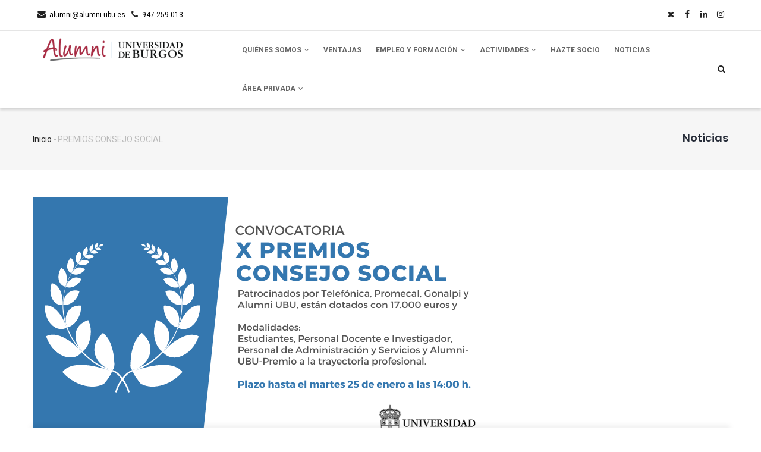

--- FILE ---
content_type: text/html; charset=UTF-8
request_url: https://alumni.ubu.es/premios-consejo-social
body_size: 10253
content:


<!-- THEME DEBUG -->
<!-- THEME HOOK: 'html' -->
<!-- FILE NAME SUGGESTIONS:
   ▪️ html--node--217.html.twig
   ▪️ html--node--%.html.twig
   ▪️ html--node.html.twig
   ✅ html.html.twig
-->
<!-- 💡 BEGIN CUSTOM TEMPLATE OUTPUT from 'themes/gavias_edubiz/templates/page/html.html.twig' -->
<!DOCTYPE html>
<html lang="es" dir="ltr">
  <head> 
    <meta charset="utf-8" />
<meta name="Generator" content="Drupal 10 (https://www.drupal.org)" />
<meta name="MobileOptimized" content="width" />
<meta name="HandheldFriendly" content="true" />
<meta name="viewport" content="width=device-width, initial-scale=1.0" />
<link rel="icon" href="/sites/default/files/favicon.png" type="image/png" />
<link rel="canonical" href="https://alumni.ubu.es/premios-consejo-social" />
<link rel="shortlink" href="https://alumni.ubu.es/node/217" />

    <title>PREMIOS CONSEJO SOCIAL | ALUMNI-UBU Asociación de Antiguos Alumnos y Amigos de la Universidad de Burgos</title>
    <link rel="stylesheet" media="all" href="/sites/default/files/css/css_k5lCHHwUg44F-4-hErL1BLmTOwCpeZ6uqPT0u_IVqck.css?delta=0&amp;language=es&amp;theme=gavias_edubiz&amp;include=eJx9jtsKwjAQRH9IE-gPld1mDUvHBDJpIX69PiheCj7OmfNwsuwunBV1WXVzJGsxH1kQ0jrDpdXSraTT07G0qd_i1wpZAGvjr8PVS9i9wvrcLE2_MqoKzuwDXvLrJPzRAhnvyA90aORgt2tUod0Be8ZbaA" />
<link rel="stylesheet" media="all" href="/sites/default/files/css/css_TNjthq7m9X50klUyJh4ePxoZxw2GKXNN846UeIY_I5o.css?delta=1&amp;language=es&amp;theme=gavias_edubiz&amp;include=eJx9jtsKwjAQRH9IE-gPld1mDUvHBDJpIX69PiheCj7OmfNwsuwunBV1WXVzJGsxH1kQ0jrDpdXSraTT07G0qd_i1wpZAGvjr8PVS9i9wvrcLE2_MqoKzuwDXvLrJPzRAhnvyA90aORgt2tUod0Be8ZbaA" />
<link rel="stylesheet" media="all" href="//fonts.googleapis.com/css?family=Roboto:400,700" />
<link rel="stylesheet" media="all" href="//fonts.googleapis.com/css?family=Poppins:400,600,700" />
<link rel="stylesheet" media="all" href="/sites/default/files/css/css_HSYXCBkWkT2THuoY0gE3Pb4Jag0-zD_JoY4iJPlKIm0.css?delta=4&amp;language=es&amp;theme=gavias_edubiz&amp;include=eJx9jtsKwjAQRH9IE-gPld1mDUvHBDJpIX69PiheCj7OmfNwsuwunBV1WXVzJGsxH1kQ0jrDpdXSraTT07G0qd_i1wpZAGvjr8PVS9i9wvrcLE2_MqoKzuwDXvLrJPzRAhnvyA90aORgt2tUod0Be8ZbaA" />


    <script type="application/json" data-drupal-selector="drupal-settings-json">{"path":{"baseUrl":"\/","pathPrefix":"","currentPath":"node\/217","currentPathIsAdmin":false,"isFront":false,"currentLanguage":"es"},"pluralDelimiter":"\u0003","suppressDeprecationErrors":true,"statistics":{"data":{"nid":"217"},"url":"\/core\/modules\/statistics\/statistics.php"},"gavias_blockbuilder":{"url_edit":"\/admin\/structure\/gavias_blockbuilder\/edit\/-----"},"ajaxTrustedUrl":{"\/search\/node":true},"gavias_load_ajax_view":"\/custom\/gavias_hook\/ajax_view","user":{"uid":0,"permissionsHash":"84ba4185cfd77662a6c8dd174639b3ac27076e43d69a80878f64895cfe132b21"}}</script>
<script src="/sites/default/files/js/js_STjJ4BgnRxzaCUrJ-2nmRDzxso4mdG6ujdAIUqX-MzQ.js?scope=header&amp;delta=0&amp;language=es&amp;theme=gavias_edubiz&amp;include=eJxljUEOwjAQAz8EyZPQptlGK6wExZtK4fVwAJXSo8cju8hmwltCW-5pGLL2WM4sCKnOsPZWXWu-fBzNI9kzHlIoAmif_w5aElzpE1bLtyTsPQ-Z--8POt3SxY1uC2Pu4yEIO3kBLvZQ7w"></script>


    <link rel="stylesheet" href="https://alumni.ubu.es/themes/gavias_edubiz/css/custom.css" media="screen" />
    <link rel="stylesheet" href="https://alumni.ubu.es/themes/gavias_edubiz/css/update.css" media="screen" />

    

          <style type="text/css">
        .crm-container .action-link {height: 27px;margin-top: 50px;}.gsc-box-text {padding: 30px;margin-bottom: 10px;margin-top: -30px;}.category-list .item-list ul li a {padding: 10px 10px 10px 20px;display: block;border: 1px solid #EEEEEE;background: #F6F6F6;color: #000000;text-transform: none;font-size: 13px;overflow: hidden;-webkit-transition: all 0.35s;-o-transition: all 0.35s;transition: all 0.35s;-moz-transition: all 0.35s;-ms-transition: all 0.35s;position: relative;}input.js-form-submit {padding-top: 6px;padding-bottom: 6px;margin-top: 25px;}.footer .footer-center {padding: 40px 0;margin-top: 50px;}.gavias_sliderlayer .btn-slide, .gavias_sliderlayer .btn-slide-white, #gavias_slider_single .btn-slide, #gavias_slider_single .btn-slide-white {background: #973A4B;color: #fff;border-radius: 30px;-webkit-border-radius: 30px;-moz-border-radius: 30px;-ms-border-radius: 30px;-o-border-radius: 30px;font-family: "Poppins", sans-serif;font-size: 12px;font-weight: 700;letter-spacing: 1px;text-transform: uppercase;position: relative;display: inline-block;z-index: 1; }.gavias_sliderlayer .btn-slide:hover, .gavias_sliderlayer .btn-slide:focus, .gavias_sliderlayer .btn-slide:active, .gavias_sliderlayer .btn-slide.active, .gavias_sliderlayer .btn-slide-white:hover, .gavias_sliderlayer .btn-slide-white:focus, .gavias_sliderlayer .btn-slide-white:active, .gavias_sliderlayer .btn-slide-white.active, #gavias_slider_single .btn-slide:hover, #gavias_slider_single .btn-slide:focus, #gavias_slider_single .btn-slide:active, #gavias_slider_single .btn-slide.active, #gavias_slider_single .btn-slide-white:hover, #gavias_slider_single .btn-slide-white:focus, #gavias_slider_single .btn-slide-white:active, #gavias_slider_single .btn-slide-white.active {color: #973A4B !important;background: #fff;}.widget.gsc-icon-box .highlight_content .title {font-size: 25px;font-family: "Poppins", sans-serif;font-weight: 600;color: #222;margin-bottom: 3px;}.gavias_sliderlayer .tparrows:hover, .gavias_sliderlayer .tparrows:focus, .gavias_sliderlayer .tparrows:active, #gavias_slider_single .tparrows:hover, #gavias_slider_single .tparrows:focus, #gavias_slider_single .tparrows:active { background: #973A4B !important;}.gavias_sliderlayer .btn-slide:hover a, .gavias_sliderlayer .btn-slide:focus a, .gavias_sliderlayer .btn-slide:active a, .gavias_sliderlayer .btn-slide.active a, .gavias_sliderlayer .btn-slide-white:hover a, .gavias_sliderlayer .btn-slide-white:focus a, .gavias_sliderlayer .btn-slide-white:active a, .gavias_sliderlayer .btn-slide-white.active a, #gavias_slider_single .btn-slide:hover a, #gavias_slider_single .btn-slide:focus a, #gavias_slider_single .btn-slide:active a, #gavias_slider_single .btn-slide.active a, #gavias_slider_single .btn-slide-white:hover a, #gavias_slider_single .btn-slide-white:focus a, #gavias_slider_single .btn-slide-white:active a, #gavias_slider_single .btn-slide-white.active a {color: #973A4B;}.collapse.in {display: none;}.gsc-socials.style-1 {text-align: left;}.crm-container a.button, .crm-container a.button:link, .crm-container a.button:visited, .crm-container .ui-dialog-buttonset .ui-button, .crm-container .crm-button {text-shadow: 0 1px 0 #973a4b;background: #973A4B;color: #fff;font-size: 20px;font-weight: normal;margin: 0 6px 0 0;padding: 2px 6px;text-decoration: none;cursor: pointer;border: 1px solid #973A4B;display: inline-block;line-height: 135%;border-radius: 15px;}#crm-container.crm-public #crm-submit-buttons {margin-top: 30px;margin-bottom: 50px;}body {font-family: "Roboto", sans-serif;font-size: 16px;line-height: 1.8;color: #000;background-color: #fff;font-weight: 400;}.post-block .post-title a {display: block;line-height: 24px;font-weight: 600;font-size: 18px;color: #222;font-family: "Poppins", sans-serif;text-transform: none;-webkit-hyphens: auto;-moz-hyphens: auto;-ms-hyphens: auto;hyphens: auto;word-wrap: break-word;}.team-single-page .team-contact .content-inner, .team-single-page .team-education .content-inner {color: #999999;font-size: 20px;line-height: 30px;}.widget.gsc-heading.style-default .title-desc {max-width: 860px;margin: 0 auto;margin-top: 8px;font-size: 18px;}.widget.gsc-heading.style-default .title {font-weight: 600;margin: 0;position: relative;color: #262C38;font-size: 27px;padding-bottom: 8px;font-family: "Poppins", sans-serif;}.team-single-page .team-name .job {font-size: 18px;color: #999999;}.team-single-page .heading {font-size: 20px;font-weight: 700;color: #222;}.owl-item .team-email {display:none;}.team-image .team-email {display:none;}.column-content-inner .gsc-image-content .image a img{height: 300px;width: auto;object-fit: cover;}.gsc-image-content .action a {color: #ffa7b7;text-transform: uppercase;font-size: 12px;letter-spacing: 1px;font-family: "Poppins", sans-serif;font-weight: 700;-webkit-transition: color 0.35s;-o-transition: color 0.35s;transition: color 0.35s;-moz-transition: color 0.35s;-ms-transition: color 0.35s;}ul.menu > li a:hover {color: #ffa7b7;}.post-block .event-info{display: grid;grid-template-columns: repeat(2, 1fr); gap: 2em; justify-content: center; align-items: start; margin: 0 auto; }.post-block .event-info .clearfix:first-child {grid-column-start:1 !important;}@media (max-width:500px){.post-block .event-info{grid-template-columns:1fr;}
      </style>
    
          <style class="customize"></style>
    
  </head>

  
  <body class="layout-no-sidebars js-preloader path-node node--type-article">

    <a href="#main-content" class="visually-hidden focusable">
      Pasar al contenido principal
    </a>
    
    

<!-- THEME DEBUG -->
<!-- THEME HOOK: 'off_canvas_page_wrapper' -->
<!-- BEGIN OUTPUT from 'core/modules/system/templates/off-canvas-page-wrapper.html.twig' -->
  <div class="dialog-off-canvas-main-canvas" data-off-canvas-main-canvas>
    

<!-- THEME DEBUG -->
<!-- THEME HOOK: 'page' -->
<!-- FILE NAME SUGGESTIONS:
   ▪️ page--node--217.html.twig
   ▪️ page--node--%.html.twig
   ▪️ page--node--article.html.twig
   ▪️ page--node.html.twig
   ✅ page.html.twig
-->
<!-- 💡 BEGIN CUSTOM TEMPLATE OUTPUT from 'themes/gavias_edubiz/templates/page/page.html.twig' -->

   <div class="drupal-message">
      <div class="close">x</div>
      

<!-- THEME DEBUG -->
<!-- THEME HOOK: 'region' -->
<!-- FILE NAME SUGGESTIONS:
   ▪️ region--drupal-message.html.twig
   ✅ region.html.twig
-->
<!-- BEGIN OUTPUT from 'core/modules/system/templates/region.html.twig' -->
  <div>
    

<!-- THEME DEBUG -->
<!-- THEME HOOK: 'block' -->
<!-- FILE NAME SUGGESTIONS:
   ▪️ block--gavias-edubiz-messages.html.twig
   ✅ block--system-messages-block.html.twig
   ▪️ block--system.html.twig
   ▪️ block.html.twig
-->
<!-- BEGIN OUTPUT from 'core/modules/system/templates/block--system-messages-block.html.twig' -->
<div data-drupal-messages-fallback class="hidden"></div>

<!-- END OUTPUT from 'core/modules/system/templates/block--system-messages-block.html.twig' -->


  </div>

<!-- END OUTPUT from 'core/modules/system/templates/region.html.twig' -->


   </div>
 <div class="body-page gva-body-page">
	    <div id="jpreContent">
        <div id="jprecontent-inner">
           <div class="preloader-wrapper hidden active">
              <img src="https://alumni.ubu.es/themes/gavias_edubiz/images/preloader/preloader-7.gif" alt="" />
           </div>  
        </div>
      </div>
      <header id="header" class="header-v1">
  
      <div class="topbar">
      <div class="topbar-inner">
        <div class="container">
          <div class="row">
            <div class="col-lg-12 col-sm-12">
              <div class="topbar-content">

<!-- THEME DEBUG -->
<!-- THEME HOOK: 'region' -->
<!-- FILE NAME SUGGESTIONS:
   ▪️ region--topbar.html.twig
   ✅ region.html.twig
-->
<!-- BEGIN OUTPUT from 'core/modules/system/templates/region.html.twig' -->
  <div>
    

<!-- THEME DEBUG -->
<!-- THEME HOOK: 'block' -->
<!-- FILE NAME SUGGESTIONS:
   ▪️ block--gavias-edubiz-topbar.html.twig
   ▪️ block--block-content--a87cb642-bb80-4bd8-9bb0-ed5e2d4da5e0.html.twig
   ▪️ block--block-content--id-view--gavias-edubiz-topbar--full.html.twig
   ▪️ block--block-content--id--gavias-edubiz-topbar.html.twig
   ▪️ block--block-content--view-type--basic--full.html.twig
   ▪️ block--block-content--type--basic.html.twig
   ▪️ block--block-content--view--full.html.twig
   ▪️ block--block-content.html.twig
   ✅ block.html.twig
-->
<!-- 💡 BEGIN CUSTOM TEMPLATE OUTPUT from 'themes/gavias_edubiz/templates/block/block.html.twig' -->
<div id="block-gavias-edubiz-topbar" class="block block-block-content block-block-contenta87cb642-bb80-4bd8-9bb0-ed5e2d4da5e0 no-title">
  
    
      <div class="content block-content">
      

<!-- THEME DEBUG -->
<!-- THEME HOOK: 'field' -->
<!-- FILE NAME SUGGESTIONS:
   ▪️ field--block-content--body--basic.html.twig
   ▪️ field--block-content--body.html.twig
   ▪️ field--block-content--basic.html.twig
   ▪️ field--body.html.twig
   ▪️ field--text-with-summary.html.twig
   ✅ field.html.twig
-->
<!-- 💡 BEGIN CUSTOM TEMPLATE OUTPUT from 'themes/gavias_edubiz/templates/field.html.twig' -->

            <div class="field field--name-body field--type-text-with-summary field--label-hidden field__item"><div class="pull-left text-left">
      <ul class="inline">
            <li><span><i class="fa fa-envelope"></i>alumni@alumni.ubu.es</span></li>
            <li><span> <i class="fa fa-phone"></i>947 259 013</span> </li>
      </ul>
</div>
<div class="pull-right text-right">
     <ul class="inline">
<li><a target="_blank" href="https://x.com/i/flow/login?redirect_after_login=%2FAlumni_UBU"><i class="fa fa-times"></i></a></li>           
<li><a target="_blank" href="https://www.facebook.com/AAAAUBU/"><i class="fa fa-facebook"></i></a></li>
          <li><a target="_blank" href="https://www.linkedin.com/showcase/alumni-ubu/?originalSubdomain=es"><i class="fa fa-linkedin"></i></a></li>
<li><a target="_blank" href="https://www.instagram.com/alumni_ubu/"><i class="fa fa-instagram"></i></a></li>
      </ul>
</div></div>
      
<!-- END CUSTOM TEMPLATE OUTPUT from 'themes/gavias_edubiz/templates/field.html.twig' -->


    </div>
  </div>

<!-- END CUSTOM TEMPLATE OUTPUT from 'themes/gavias_edubiz/templates/block/block.html.twig' -->


  </div>

<!-- END OUTPUT from 'core/modules/system/templates/region.html.twig' -->

</div> 
            </div>
          </div>   
        </div>
      </div>
    </div>
  
            

   <div class="header-main gv-sticky-menu">
      <div class="container header-content-layout">
         <div class="header-main-inner p-relative">
            <div class="row">
              <div class="col-md-3 col-sm-6 col-xs-8 branding">
                                  

<!-- THEME DEBUG -->
<!-- THEME HOOK: 'region' -->
<!-- FILE NAME SUGGESTIONS:
   ▪️ region--branding.html.twig
   ✅ region.html.twig
-->
<!-- BEGIN OUTPUT from 'core/modules/system/templates/region.html.twig' -->
  <div>
    

<!-- THEME DEBUG -->
<!-- THEME HOOK: 'block' -->
<!-- FILE NAME SUGGESTIONS:
   ▪️ block--gavias-edubiz-branding.html.twig
   ✅ block--system-branding-block.html.twig
   ▪️ block--system.html.twig
   ▪️ block.html.twig
-->
<!-- 💡 BEGIN CUSTOM TEMPLATE OUTPUT from 'themes/gavias_edubiz/templates/block/block--system-branding-block.html.twig' -->

      <a href="/" title="Inicio" rel="home" class="site-branding-logo">
        
        <img src="/sites/default/files/alumniubu_logo.png" alt="Inicio" />
        
    </a>
    
<!-- END CUSTOM TEMPLATE OUTPUT from 'themes/gavias_edubiz/templates/block/block--system-branding-block.html.twig' -->


  </div>

<!-- END OUTPUT from 'core/modules/system/templates/region.html.twig' -->


                              </div>

              <div class="col-md-9 col-sm-6 col-xs-4 p-static">
                <div class="header-inner clearfix">
                  <div class="main-menu">
                    <div class="area-main-menu">
                      <div class="area-inner">
                          <div class="gva-offcanvas-mobile">
                            <div class="close-offcanvas hidden"><i class="fa fa-times"></i></div>
                                                          

<!-- THEME DEBUG -->
<!-- THEME HOOK: 'region' -->
<!-- FILE NAME SUGGESTIONS:
   ▪️ region--main-menu.html.twig
   ✅ region.html.twig
-->
<!-- BEGIN OUTPUT from 'core/modules/system/templates/region.html.twig' -->
  <div>
    

<!-- THEME DEBUG -->
<!-- THEME HOOK: 'block' -->
<!-- FILE NAME SUGGESTIONS:
   ▪️ block--gavias-edubiz-main-menu.html.twig
   ▪️ block--system-menu-block--main.html.twig
   ✅ block--system-menu-block.html.twig
   ▪️ block--system.html.twig
   ▪️ block.html.twig
-->
<!-- 💡 BEGIN CUSTOM TEMPLATE OUTPUT from 'themes/gavias_edubiz/templates/block/block--system-menu-block.html.twig' -->
<nav role="navigation" aria-labelledby="block-gavias-edubiz-main-menu-menu" id="block-gavias-edubiz-main-menu" class="block block-menu navigation menu--main">
          
  
  <h2  class="visually-hidden block-title" id="block-gavias-edubiz-main-menu-menu"><span>Main navigation</span></h2>
  
  <div class="block-content">
                 

<!-- THEME DEBUG -->
<!-- THEME HOOK: 'menu__main' -->
<!-- FILE NAME SUGGESTIONS:
   ✅ menu--main.html.twig
   ✅ menu--main.html.twig
   ▪️ menu.html.twig
-->
<!-- 💡 BEGIN CUSTOM TEMPLATE OUTPUT from 'themes/gavias_edubiz/templates/navigation/menu--main.html.twig' -->

<div class="gva-navigation">

              <ul  class="clearfix gva_menu gva_menu_main">
      
                             
         
                  
            <li  class="menu-item menu-item--expanded  gva-mega-menu megamenu menu-grid menu-columns-2">
        <a href="https://alumni.ubu.es/quienes-somos">
                    Quiénes Somos
                      <span class="icaret nav-plus fa fa-angle-down"></span>
            
        </a>
          
                                <ul class="menu sub-menu">
                              
            <li  class="menu-item">
        <a href="/la-asociacion">
                    La Asociación
            
        </a>
          
              </li>
                          
            <li  class="menu-item">
        <a href="/conocenos">
                    Conócenos
            
        </a>
          
              </li>
                          
            <li  class="menu-item">
        <a href="/yo-soy-alumni-ubu">
                    Yo soy Alumni UBU
            
        </a>
          
              </li>
                          
            <li  class="menu-item">
        <a href="/contacta-con-nosotros">
                    Contacta con nosotros
            
        </a>
          
              </li>
                          
            <li  class="menu-item">
        <a href="/transparencia">
                    Transparencia
            
        </a>
          
              </li>
        </ul>
  
              </li>
                          
            <li  class="menu-item ">
        <a href="/ventajas">
                    Ventajas
            
        </a>
          
              </li>
                         
         
                  
            <li  class="menu-item menu-item--expanded  gva-mega-menu megamenu menu-grid menu-columns-2">
        <a href="/empleo-y-formacion">
                    Empleo y Formación
                      <span class="icaret nav-plus fa fa-angle-down"></span>
            
        </a>
          
                                <ul class="menu sub-menu">
                              
            <li  class="menu-item">
        <a href="/servicio-intermediacion">
                    Servicio intermediación
            
        </a>
          
              </li>
                          
            <li  class="menu-item">
        <a href="/ofertas-de-empleo">
                    Ofertas de empleo
            
        </a>
          
              </li>
                          
            <li  class="menu-item">
        <a href="/formacion-alumni-ubu">
                    Formación Alumni UBU
            
        </a>
          
              </li>
                          
            <li  class="menu-item">
        <a href="/formacion-ubu">
                    Formación UBU
            
        </a>
          
              </li>
        </ul>
  
              </li>
                         
         
                  
            <li  class="menu-item menu-item--expanded  gva-mega-menu megamenu menu-grid menu-columns-2">
        <a href="https://alumni.ubu.es/eventos">
                    Actividades
                      <span class="icaret nav-plus fa fa-angle-down"></span>
            
        </a>
          
                                <ul class="menu sub-menu">
                              
            <li  class="menu-item">
        <a href="https://alumni.ubu.es/eventos">
                    Buscador e Inscripciones
            
        </a>
          
              </li>
                          
            <li  class="menu-item">
        <a href="/viajes-y-visitas">
                    Viajes y Visitas
            
        </a>
          
              </li>
                          
            <li  class="menu-item">
        <a href="/talleres">
                    Talleres
            
        </a>
          
              </li>
                          
            <li  class="menu-item">
        <a href="/charlas-y-conferencias">
                    Charlas y Conferencias
            
        </a>
          
              </li>
                          
            <li  class="menu-item">
        <a href="/club-de-lectura">
                    Club de Lectura
            
        </a>
          
              </li>
                          
            <li  class="menu-item">
        <a href="/aula-de-historia">
                    Aula de Historia
            
        </a>
          
              </li>
                          
            <li  class="menu-item">
        <a href="/aula-de-arte">
                    Aula de Arte
            
        </a>
          
              </li>
                          
            <li  class="menu-item">
        <a href="/aula-de-musica">
                    Aula de Música
            
        </a>
          
              </li>
        </ul>
  
              </li>
                          
            <li  class="menu-item">
        <a href="/hazte-socio">
                    Hazte Socio
            
        </a>
          
              </li>
                          
            <li  class="menu-item">
        <a href="/noticias">
                    Noticias
            
        </a>
          
              </li>
                          
            <li  class="menu-item menu-item--expanded ">
        <a href="">
                    Área Privada
                      <span class="icaret nav-plus fa fa-angle-down"></span>
            
        </a>
          
                                <ul class="menu sub-menu">
                              
            <li  class="menu-item">
        <a href="https://outlook.office.com/">
                    Correoweb
            
        </a>
          
              </li>
                          
            <li  class="menu-item">
        <a href="/user/login">
                    Iniciar sesión
            
        </a>
          
              </li>
        </ul>
  
              </li>
        </ul>
  

</div>


<!-- END CUSTOM TEMPLATE OUTPUT from 'themes/gavias_edubiz/templates/navigation/menu--main.html.twig' -->


        </div>  
</nav>

<!-- END CUSTOM TEMPLATE OUTPUT from 'themes/gavias_edubiz/templates/block/block--system-menu-block.html.twig' -->


  </div>

<!-- END OUTPUT from 'core/modules/system/templates/region.html.twig' -->


                            
                              
                                                       
                          </div>
                          
                          <div id="menu-bar" class="menu-bar hidden-lg hidden-md">
                            <span class="one"></span>
                            <span class="two"></span>
                            <span class="three"></span>
                          </div>
                        
                                                  <div class="gva-search-region search-region">
                            <span class="icon"><i class="fa fa-search"></i></span>
                            <div class="search-content">  
                              

<!-- THEME DEBUG -->
<!-- THEME HOOK: 'region' -->
<!-- FILE NAME SUGGESTIONS:
   ▪️ region--search.html.twig
   ✅ region.html.twig
-->
<!-- BEGIN OUTPUT from 'core/modules/system/templates/region.html.twig' -->
  <div>
    

<!-- THEME DEBUG -->
<!-- THEME HOOK: 'block' -->
<!-- FILE NAME SUGGESTIONS:
   ▪️ block--gavias-edubiz-search.html.twig
   ✅ block--search-form-block.html.twig
   ▪️ block--search.html.twig
   ▪️ block.html.twig
-->
<!-- 💡 BEGIN CUSTOM TEMPLATE OUTPUT from 'themes/gavias_edubiz/templates/block/block--search-form-block.html.twig' -->
<div class="search-block-form block block-search container-inline" data-drupal-selector="search-block-form" id="block-gavias-edubiz-search" role="search">
  
    
      

<!-- THEME DEBUG -->
<!-- THEME HOOK: 'form' -->
<!-- FILE NAME SUGGESTIONS:
   ✅ form--search-block-form.html.twig
   ▪️ form.html.twig
-->
<!-- 💡 BEGIN CUSTOM TEMPLATE OUTPUT from 'themes/gavias_edubiz/templates/block/form--search-block-form.html.twig' -->
<form action="/search/node" method="get" id="search-block-form" accept-charset="UTF-8" class="search-form search-block-form">
  

<!-- THEME DEBUG -->
<!-- THEME HOOK: 'form_element' -->
<!-- BEGIN OUTPUT from 'core/modules/system/templates/form-element.html.twig' -->
<div class="js-form-item form-item js-form-type-search form-item-keys js-form-item-keys form-no-label">
      

<!-- THEME DEBUG -->
<!-- THEME HOOK: 'form_element_label' -->
<!-- BEGIN OUTPUT from 'core/modules/system/templates/form-element-label.html.twig' -->
<label for="edit-keys" class="visually-hidden">Buscar</label>
<!-- END OUTPUT from 'core/modules/system/templates/form-element-label.html.twig' -->


        

<!-- THEME DEBUG -->
<!-- THEME HOOK: 'input__search' -->
<!-- FILE NAME SUGGESTIONS:
   ▪️ input--search.html.twig
   ✅ input.html.twig
-->
<!-- BEGIN OUTPUT from 'core/modules/system/templates/input.html.twig' -->
<input title="Escriba lo que quiere buscar." data-drupal-selector="edit-keys" type="search" id="edit-keys" name="keys" value="" size="15" maxlength="128" class="form-search" />

<!-- END OUTPUT from 'core/modules/system/templates/input.html.twig' -->


        </div>

<!-- END OUTPUT from 'core/modules/system/templates/form-element.html.twig' -->



<!-- THEME DEBUG -->
<!-- THEME HOOK: 'container' -->
<!-- BEGIN OUTPUT from 'core/modules/system/templates/container.html.twig' -->
<div data-drupal-selector="edit-actions" class="form-actions js-form-wrapper form-wrapper" id="edit-actions">

<!-- THEME DEBUG -->
<!-- THEME HOOK: 'input__submit' -->
<!-- FILE NAME SUGGESTIONS:
   ▪️ input--submit.html.twig
   ✅ input.html.twig
-->
<!-- BEGIN OUTPUT from 'core/modules/system/templates/input.html.twig' -->
<input class="search-form__submit button js-form-submit form-submit" data-drupal-selector="edit-submit" type="submit" id="edit-submit" value="Buscar" />

<!-- END OUTPUT from 'core/modules/system/templates/input.html.twig' -->

</div>

<!-- END OUTPUT from 'core/modules/system/templates/container.html.twig' -->


</form>

<!-- END CUSTOM TEMPLATE OUTPUT from 'themes/gavias_edubiz/templates/block/form--search-block-form.html.twig' -->


  </div>

<!-- END CUSTOM TEMPLATE OUTPUT from 'themes/gavias_edubiz/templates/block/block--search-form-block.html.twig' -->


  </div>

<!-- END OUTPUT from 'core/modules/system/templates/region.html.twig' -->


                            </div>  
                          </div>
                                              </div>
                    </div>
                  </div>  
                </div> 
              </div>

            </div>
         </div>
      </div>
   </div>

</header>
	
   		<div class="breadcrumbs">
			

<!-- THEME DEBUG -->
<!-- THEME HOOK: 'region' -->
<!-- FILE NAME SUGGESTIONS:
   ▪️ region--breadcrumbs.html.twig
   ✅ region.html.twig
-->
<!-- BEGIN OUTPUT from 'core/modules/system/templates/region.html.twig' -->
  <div>
    

<!-- THEME DEBUG -->
<!-- THEME HOOK: 'block' -->
<!-- FILE NAME SUGGESTIONS:
   ▪️ block--gavias-edubiz-breadcrumbs.html.twig
   ✅ block--system-breadcrumb-block.html.twig
   ▪️ block--system.html.twig
   ▪️ block.html.twig
-->
<!-- 💡 BEGIN CUSTOM TEMPLATE OUTPUT from 'themes/gavias_edubiz/templates/block/block--system-breadcrumb-block.html.twig' -->

<div class="breadcrumb-content-inner">
  <div class="gva-breadcrumb-content">
    <div id="block-gavias-edubiz-breadcrumbs" class="text-dark block gva-block-breadcrumb block-system block-system-breadcrumb-block no-title">
      <div class="breadcrumb-style" style="background-color: #f6f6f6;background-image: url(&#039;https://alumni.ubu.es/sites/default/files/breadcrumb-Captura%20desde%202024-06-03%2011-59-17.png&#039;);background-position: center top;background-repeat: no-repeat;">
        <div class="container">
          <div class="breadcrumb-content-main">
            <h2 class="page-title">Noticias </h2>
             
                          
                          <div class="hidden-breadcrumb-links">
                <div class="content block-content">
                  

<!-- THEME DEBUG -->
<!-- THEME HOOK: 'breadcrumb' -->
<!-- 💡 BEGIN CUSTOM TEMPLATE OUTPUT from 'themes/gavias_edubiz/templates/navigation/breadcrumb.html.twig' -->
<div class="breadcrumb-links">
  <div class="content-inner">
          <nav class="breadcrumb " role="navigation" aria-labelledby="system-breadcrumb">
        <h2 id="system-breadcrumb" class="visually-hidden">Ruta de navegación</h2>
        <ol>
          
                            <li>
                          <a href="/">Inicio</a>
                                      <span class=""> - </span>
              
          </li>
                            <li>
                          
                          
          </li>
                            <li>
                          PREMIOS CONSEJO SOCIAL
                          
          </li>
                </ol>
      </nav>
      </div> 
</div>  
<!-- END CUSTOM TEMPLATE OUTPUT from 'themes/gavias_edubiz/templates/navigation/breadcrumb.html.twig' -->


                </div>
              </div>  
                      </div> 
        </div>   
      </div> 
    </div>  
  </div>  
</div>  


<!-- END CUSTOM TEMPLATE OUTPUT from 'themes/gavias_edubiz/templates/block/block--system-breadcrumb-block.html.twig' -->


  </div>

<!-- END OUTPUT from 'core/modules/system/templates/region.html.twig' -->


		</div>
		
	<div role="main" class="main main-page">
	
		<div class="clearfix"></div>
			

					<div class="help show">
				<div class="container">
					<div class="content-inner">
						

<!-- THEME DEBUG -->
<!-- THEME HOOK: 'region' -->
<!-- FILE NAME SUGGESTIONS:
   ▪️ region--help.html.twig
   ✅ region.html.twig
-->
<!-- BEGIN OUTPUT from 'core/modules/system/templates/region.html.twig' -->

<!-- END OUTPUT from 'core/modules/system/templates/region.html.twig' -->


					</div>
				</div>
			</div>
		
				
		<div class="clearfix"></div>
				
		<div class="clearfix"></div>
		
		<div id="content" class="content content-full">
			<div class="container">
				<div class="content-main-inner">
	<div class="row">
		
				 

		<div id="page-main-content" class="main-content col-md-12 col-xs-12">

			<div class="main-content-inner">
				
				
									<div class="content-main">
						

<!-- THEME DEBUG -->
<!-- THEME HOOK: 'region' -->
<!-- FILE NAME SUGGESTIONS:
   ▪️ region--content.html.twig
   ✅ region.html.twig
-->
<!-- BEGIN OUTPUT from 'core/modules/system/templates/region.html.twig' -->
  <div>
    

<!-- THEME DEBUG -->
<!-- THEME HOOK: 'block' -->
<!-- FILE NAME SUGGESTIONS:
   ▪️ block--gavias-edubiz-content.html.twig
   ▪️ block--system-main-block.html.twig
   ▪️ block--system.html.twig
   ✅ block.html.twig
-->
<!-- 💡 BEGIN CUSTOM TEMPLATE OUTPUT from 'themes/gavias_edubiz/templates/block/block.html.twig' -->
<div id="block-gavias-edubiz-content" class="block block-system block-system-main-block no-title">
  
    
      <div class="content block-content">
      

<!-- THEME DEBUG -->
<!-- THEME HOOK: 'node' -->
<!-- FILE NAME SUGGESTIONS:
   ▪️ node--217--full.html.twig
   ▪️ node--217.html.twig
   ▪️ node--article--full.html.twig
   ✅ node--article.html.twig
   ▪️ node--full.html.twig
   ▪️ node.html.twig
-->
<!-- 💡 BEGIN CUSTOM TEMPLATE OUTPUT from 'themes/gavias_edubiz/templates/node/node--article.html.twig' -->

<!-- Start Display article for teaser page -->
<!-- Start Display article for detail page -->

<article data-history-node-id="217" class="node node-detail node--type-article node--promoted node--view-mode-full clearfix">
  <div class="post-block">
      
    <div class="post-thumbnail post-standard">
              

<!-- THEME DEBUG -->
<!-- THEME HOOK: 'field' -->
<!-- FILE NAME SUGGESTIONS:
   ▪️ field--node--field-image--article.html.twig
   ▪️ field--node--field-image.html.twig
   ▪️ field--node--article.html.twig
   ▪️ field--field-image.html.twig
   ▪️ field--image.html.twig
   ✅ field.html.twig
-->
<!-- 💡 BEGIN CUSTOM TEMPLATE OUTPUT from 'themes/gavias_edubiz/templates/field.html.twig' -->

            <div class="field field--name-field-image field--type-image field--label-hidden field__item">

<!-- THEME DEBUG -->
<!-- THEME HOOK: 'image_formatter' -->
<!-- BEGIN OUTPUT from 'core/modules/image/templates/image-formatter.html.twig' -->
  

<!-- THEME DEBUG -->
<!-- THEME HOOK: 'image' -->
<!-- BEGIN OUTPUT from 'core/modules/system/templates/image.html.twig' -->
<img loading="lazy" src="/sites/default/files/articles/Consejo%20Social.png" alt="" />

<!-- END OUTPUT from 'core/modules/system/templates/image.html.twig' -->



<!-- END OUTPUT from 'core/modules/image/templates/image-formatter.html.twig' -->

</div>
      
<!-- END CUSTOM TEMPLATE OUTPUT from 'themes/gavias_edubiz/templates/field.html.twig' -->


        
    </div>

    <div class="post-content">
      
         <h1 class="post-title">

<!-- THEME DEBUG -->
<!-- THEME HOOK: 'field' -->
<!-- FILE NAME SUGGESTIONS:
   ▪️ field--node--title--article.html.twig
   ✅ field--node--title.html.twig
   ▪️ field--node--article.html.twig
   ▪️ field--title.html.twig
   ▪️ field--string.html.twig
   ▪️ field.html.twig
-->
<!-- BEGIN OUTPUT from 'core/modules/node/templates/field--node--title.html.twig' -->

<span>PREMIOS CONSEJO SOCIAL</span>

<!-- END OUTPUT from 'core/modules/node/templates/field--node--title.html.twig' -->

</h1>
               
      <div class="post-meta">
        <span class="post-categories"></span> /
        <span class="post-created"> 11 January 2022 </span> /
        <span class="post-comment"> 
          <a href="/premios-consejo-social/#comments">0 Comments</a>
        </span>
      </div>
      
              <div class="node__meta hidden">
          

<!-- THEME DEBUG -->
<!-- THEME HOOK: 'user' -->
<!-- BEGIN OUTPUT from 'core/modules/user/templates/user.html.twig' -->
<article>
  </article>

<!-- END OUTPUT from 'core/modules/user/templates/user.html.twig' -->


          <span>
            Enviado por 

<!-- THEME DEBUG -->
<!-- THEME HOOK: 'field' -->
<!-- FILE NAME SUGGESTIONS:
   ▪️ field--node--uid--article.html.twig
   ✅ field--node--uid.html.twig
   ▪️ field--node--article.html.twig
   ▪️ field--uid.html.twig
   ▪️ field--entity-reference.html.twig
   ▪️ field.html.twig
-->
<!-- BEGIN OUTPUT from 'core/modules/node/templates/field--node--uid.html.twig' -->

<span>

<!-- THEME DEBUG -->
<!-- THEME HOOK: 'username' -->
<!-- BEGIN OUTPUT from 'core/modules/user/templates/username.html.twig' -->
<span>admin</span>
<!-- END OUTPUT from 'core/modules/user/templates/username.html.twig' -->

</span>

<!-- END OUTPUT from 'core/modules/node/templates/field--node--uid.html.twig' -->

 el 11 January 2022          </span>
          
        </div>
      
      <div class="node__content clearfix">
        

<!-- THEME DEBUG -->
<!-- THEME HOOK: 'field' -->
<!-- FILE NAME SUGGESTIONS:
   ▪️ field--node--body--article.html.twig
   ▪️ field--node--body.html.twig
   ▪️ field--node--article.html.twig
   ▪️ field--body.html.twig
   ▪️ field--text-with-summary.html.twig
   ✅ field.html.twig
-->
<!-- 💡 BEGIN CUSTOM TEMPLATE OUTPUT from 'themes/gavias_edubiz/templates/field.html.twig' -->

            <div class="field field--name-body field--type-text-with-summary field--label-hidden field__item"><p>El Consejo Social de la Universidad de Burgos convoca los <strong>X Premios Consejo Social (2021)</strong> con el fin de reconocer públicamente la labor de estudiantes, alumnos egresados, personal docente e investigador y personal de administración y servicios que contribuyen con sus méritos y trabajo a la excelencia académica, investigadora y de los servicios que presta la Universidad. La presentación de candidaturas en esta edición se hará de forma electrónica, a través del Registro Electrónico de la UBU. Estos premios, que cuentan con el patrocinio de Telefónica, Promecal, Gonalpi y Alumni UBU están dotados con 17.000 euros y cuentan con 4 modalidades: <strong>Estudiantes</strong>: premio a la trayectoria universitaria. Estudiantes de la Universidad de Burgos que en octubre de 2021 hayan superado, al menos, 180 créditos de Grado y que estén cursando estos estudios, un Máster oficial o matriculados en doctorado. Se concederán diez premios de 500 euros. <strong>Personal Docente e Investigador</strong>: Premio a la investigación. Se premiarán las investigaciones realizadas por investigadores o por grupos de investigación de la Universidad de Burgos que hayan destacado por su impacto socioeconómico. Se concederá un primer premio de 4.000 euros y un accésit de 2.000 euros. <strong>Personal de Administración y Servicios</strong>: Premio a la mejora en la gestión. Se premiarán aquellas iniciativas, proyectos y/o procesos que contribuyan a la mejora de la eficiencia y la calidad del servicio que se presta y que estén orientados a los usuarios tanto internos como externos. Se concederá un primer premio de 4.000 euros y un accésit de 2.000 euros <strong>ALUMNI-UBU</strong>. Premio a la trayectoria profesional: Se premia la excelencia en la trayectoria profesional de egresados de la Universidad de Burgos con la finalidad de promover la vinculación con sus antiguos alumnos, reforzar el sentimiento de pertenencia a la institución y contribuir al fortalecimiento de la marca UBU al convertirse los premiados en sus embajadores en la sociedad. Se concederá un premio a egresados hasta el curso académico 2010-2011 y otro a egresados en cursos posteriores. No conllevará dotación económica y se entregará un diploma acreditativo y una obra de un reconocido artista burgalés. El plazo de presentación de solicitudes será desde el día de su publicación en el Tablón de anuncios oficial de la Universidad de Burgos hasta las 14:00 horas del 25 de enero de 2022 Cada solicitante podrá figurar únicamente en una de las modalidades de los Premios. Las candidaturas, dirigidas al presidente del Consejo Social, se presentarán mediante el envío del formulario, acompañado de la documentación acreditativa de méritos a través del Registro Electrónico, accesible desde la sede electrónica. La presentación de la candidatura supone, por sí misma, la aceptación de las presentes bases, así como autorización expresa al Consejo Social para la utilización corporativa de los datos aportados en la convocatoria, e imágenes derivadas del acto de entrega. <strong>La resolución</strong> de los premios corresponderá a la Comisión de Relaciones con la Sociedad del Consejo Social. Esta Comisión podrá incorporar a personal externo para su asesoramiento, perteneciente o no a la Universidad de Burgos, o solicitar dictamen externo para la valoración de las candidaturas. Los premios podrán ser declarados desiertos. En este caso, la Comisión de Relaciones con la Sociedad podrá realizar una redistribución de los mismos dentro de cada modalidad. Se puede consultar las <strong>bases y ficheros</strong> en el siguiente enlace: https://www.ubu.es/te-interesa/x-premios-consejo-social</p></div>
      
<!-- END CUSTOM TEMPLATE OUTPUT from 'themes/gavias_edubiz/templates/field.html.twig' -->



<!-- THEME DEBUG -->
<!-- THEME HOOK: 'links__node' -->
<!-- FILE NAME SUGGESTIONS:
   ▪️ links--node.html.twig
   ✅ links.html.twig
-->
<!-- 💡 BEGIN CUSTOM TEMPLATE OUTPUT from 'themes/gavias_edubiz/templates/navigation/links.html.twig' -->
<ul class="links inline"><li class="comment-forbidden"></li></ul>
<!-- END CUSTOM TEMPLATE OUTPUT from 'themes/gavias_edubiz/templates/navigation/links.html.twig' -->


      </div>
      <div id="node-single-comment">
        
      </div>

    </div>

  </div>

</article>

<!-- End Display article for detail page -->

<!-- END CUSTOM TEMPLATE OUTPUT from 'themes/gavias_edubiz/templates/node/node--article.html.twig' -->


    </div>
  </div>

<!-- END CUSTOM TEMPLATE OUTPUT from 'themes/gavias_edubiz/templates/block/block.html.twig' -->


  </div>

<!-- END OUTPUT from 'core/modules/system/templates/region.html.twig' -->


					</div>
				
							</div>

		</div>

		<!-- Sidebar Left -->
				<!-- End Sidebar Left -->

		<!-- Sidebar Right -->
				<!-- End Sidebar Right -->
		
	</div>
</div>
			</div>
		</div>

		
				
		
	</div>
</div>

  
<footer id="footer" class="footer">
  <div class="footer-inner">
    
         
     <div class="footer-center">
        <div class="container">      
           <div class="row">
                              <div class="footer-first col-lg-4 col-md-4 col-sm-12 col-xs-12 column">
                  

<!-- THEME DEBUG -->
<!-- THEME HOOK: 'region' -->
<!-- FILE NAME SUGGESTIONS:
   ▪️ region--footer-first.html.twig
   ✅ region.html.twig
-->
<!-- BEGIN OUTPUT from 'core/modules/system/templates/region.html.twig' -->
  <div>
    

<!-- THEME DEBUG -->
<!-- THEME HOOK: 'block' -->
<!-- FILE NAME SUGGESTIONS:
   ▪️ block--gavias-edubiz-contactinfo.html.twig
   ▪️ block--block-content--7da38301-272f-4979-8de1-06b564010f17.html.twig
   ▪️ block--block-content--id-view--gavias-edubiz-contactinfo--full.html.twig
   ▪️ block--block-content--id--gavias-edubiz-contactinfo.html.twig
   ▪️ block--block-content--view-type--basic--full.html.twig
   ▪️ block--block-content--type--basic.html.twig
   ▪️ block--block-content--view--full.html.twig
   ▪️ block--block-content.html.twig
   ✅ block.html.twig
-->
<!-- 💡 BEGIN CUSTOM TEMPLATE OUTPUT from 'themes/gavias_edubiz/templates/block/block.html.twig' -->
<div id="block-gavias-edubiz-contactinfo" class="block block-block-content block-block-content7da38301-272f-4979-8de1-06b564010f17 no-title">
  
    
      <div class="content block-content">
      

<!-- THEME DEBUG -->
<!-- THEME HOOK: 'field' -->
<!-- FILE NAME SUGGESTIONS:
   ▪️ field--block-content--body--basic.html.twig
   ▪️ field--block-content--body.html.twig
   ▪️ field--block-content--basic.html.twig
   ▪️ field--body.html.twig
   ▪️ field--text-with-summary.html.twig
   ✅ field.html.twig
-->
<!-- 💡 BEGIN CUSTOM TEMPLATE OUTPUT from 'themes/gavias_edubiz/templates/field.html.twig' -->

            <div class="field field--name-body field--type-text-with-summary field--label-hidden field__item"><p><img src="/sites/default/files/inline-images/alumniubu_0_0_blanco.png" data-entity-uuid="1c8b91c0-7641-487d-9df8-d017a9630f7c" data-entity-type="file" alt="Alumni UBU" width="162" height="54"> <a href="https://www.alumniespana.com/"><img src="/sites/default/files/inline-images/logo_alumni_espana.png" data-entity-uuid="bdc87eb8-0403-4638-8da9-9d996dc420b7" data-entity-type="file" alt="Alumni España" width="110" height="54"></a></p><div class="contact-info"><p><span class="description"></span></p><ul class="contact-info"><li><span>C/ Don Juan de Austria nº 1 CP 09001 Burgos, España</span></li><li><span>(+34) 947 259 013</li><li><span>(+34) 673 797 069</span></li><li><a href="mailto:alumni@alumni.ubu.es">alumni@alumni.ubu.es</a></li></ul></div>
<div class="widget gsc-socials  style-3">
                                                            <a href="https://www.facebook.com/AAAAUBU/"><i class="fa fa-facebook"></i></a>
                                                                           <a href="https://www.linkedin.com/showcase/alumni-ubu/?originalSubdomain=es"><i class="fa fa-linkedin"></i></a>
                                                                           <a href="https://x.com/i/flow/login?redirect_after_login=%2FAlumni_UBU"><i class="fa fa-twitter"></i></a>
                                                                           <a href="https://www.instagram.com/alumni_ubu/"><i class="fa fa-instagram"></i></a>
                                                                                                                                                                                                                                                                                                </div></div>
      
<!-- END CUSTOM TEMPLATE OUTPUT from 'themes/gavias_edubiz/templates/field.html.twig' -->


    </div>
  </div>

<!-- END CUSTOM TEMPLATE OUTPUT from 'themes/gavias_edubiz/templates/block/block.html.twig' -->


  </div>

<!-- END OUTPUT from 'core/modules/system/templates/region.html.twig' -->


                </div> 
              
                             <div class="footer-second col-lg-4 col-md-4 col-sm-12 col-xs-12 column">
                  

<!-- THEME DEBUG -->
<!-- THEME HOOK: 'region' -->
<!-- FILE NAME SUGGESTIONS:
   ▪️ region--footer-second.html.twig
   ✅ region.html.twig
-->
<!-- BEGIN OUTPUT from 'core/modules/system/templates/region.html.twig' -->
  <div>
    

<!-- THEME DEBUG -->
<!-- THEME HOOK: 'block' -->
<!-- FILE NAME SUGGESTIONS:
   ▪️ block--gavias-edubiz-linkfooter.html.twig
   ▪️ block--block-content--f68ff84d-6af0-4c49-8b85-ae338addc541.html.twig
   ▪️ block--block-content--id-view--gavias-edubiz-linkfooter--full.html.twig
   ▪️ block--block-content--id--gavias-edubiz-linkfooter.html.twig
   ▪️ block--block-content--view-type--basic--full.html.twig
   ▪️ block--block-content--type--basic.html.twig
   ▪️ block--block-content--view--full.html.twig
   ▪️ block--block-content.html.twig
   ✅ block.html.twig
-->
<!-- 💡 BEGIN CUSTOM TEMPLATE OUTPUT from 'themes/gavias_edubiz/templates/block/block.html.twig' -->
<div id="block-gavias-edubiz-linkfooter" class="block block-block-content block-block-contentf68ff84d-6af0-4c49-8b85-ae338addc541 no-title">
  
    
      <div class="content block-content">
      

<!-- THEME DEBUG -->
<!-- THEME HOOK: 'field' -->
<!-- FILE NAME SUGGESTIONS:
   ▪️ field--block-content--body--basic.html.twig
   ▪️ field--block-content--body.html.twig
   ▪️ field--block-content--basic.html.twig
   ▪️ field--body.html.twig
   ▪️ field--text-with-summary.html.twig
   ✅ field.html.twig
-->
<!-- 💡 BEGIN CUSTOM TEMPLATE OUTPUT from 'themes/gavias_edubiz/templates/field.html.twig' -->

            <div class="field field--name-body field--type-text-with-summary field--label-hidden field__item"><div class="row">
    <div class="col-sm-6">
       <ul class="menu">
	  <li><a href="/alumni-ubu"> Alumni UBU</a></li>
	  <li><a href="/ventajas"> Ventajas</a></li>
	  <li><a href="/empleo-y-formación"> Empleo y Formación</a></li>
	  <li><a href="/hazte-socio"> Hazte Socio</a></li>
	  <li><a href="/noticias"> Noticias</a></li>
        
       </ul>      
    </div>
    <div class="col-sm-6">
       <ul class="menu">
	  <li><a href="/politica-de-privacidad">Política de Privacidad</a></li>
	 	  <li><a href="/terminos-y-condiciones"> Términos y Condiciones</a></li>
          <li><a href="/contacto"> Contacto</a></li>
       </ul>      
    </div>
</div>   </div>
      
<!-- END CUSTOM TEMPLATE OUTPUT from 'themes/gavias_edubiz/templates/field.html.twig' -->


    </div>
  </div>

<!-- END CUSTOM TEMPLATE OUTPUT from 'themes/gavias_edubiz/templates/block/block.html.twig' -->


  </div>

<!-- END OUTPUT from 'core/modules/system/templates/region.html.twig' -->


                </div> 
              
                              <div class="footer-third col-lg-4 col-md-4 col-sm-12 col-xs-12 column">
                  

<!-- THEME DEBUG -->
<!-- THEME HOOK: 'region' -->
<!-- FILE NAME SUGGESTIONS:
   ▪️ region--footer-third.html.twig
   ✅ region.html.twig
-->
<!-- BEGIN OUTPUT from 'core/modules/system/templates/region.html.twig' -->
  <div>
    

<!-- THEME DEBUG -->
<!-- THEME HOOK: 'block' -->
<!-- FILE NAME SUGGESTIONS:
   ▪️ block--gavias-edubiz-businesshour.html.twig
   ▪️ block--block-content--f1ba2619-fe59-459a-85a3-922d47d5cf96.html.twig
   ▪️ block--block-content--id-view--gavias-edubiz-businesshour--full.html.twig
   ▪️ block--block-content--id--gavias-edubiz-businesshour.html.twig
   ▪️ block--block-content--view-type--basic--full.html.twig
   ▪️ block--block-content--type--basic.html.twig
   ▪️ block--block-content--view--full.html.twig
   ▪️ block--block-content.html.twig
   ✅ block.html.twig
-->
<!-- 💡 BEGIN CUSTOM TEMPLATE OUTPUT from 'themes/gavias_edubiz/templates/block/block.html.twig' -->
<div id="block-gavias-edubiz-businesshour" class="block block-block-content block-block-contentf1ba2619-fe59-459a-85a3-922d47d5cf96">
  
      <h2 class="block-title" ><span>Horario de atención</span></h2>
    
      <div class="content block-content">
      

<!-- THEME DEBUG -->
<!-- THEME HOOK: 'field' -->
<!-- FILE NAME SUGGESTIONS:
   ▪️ field--block-content--body--basic.html.twig
   ▪️ field--block-content--body.html.twig
   ▪️ field--block-content--basic.html.twig
   ▪️ field--body.html.twig
   ▪️ field--text-with-summary.html.twig
   ✅ field.html.twig
-->
<!-- 💡 BEGIN CUSTOM TEMPLATE OUTPUT from 'themes/gavias_edubiz/templates/field.html.twig' -->

            <div class="field field--name-body field--type-text-with-summary field--label-hidden field__item"><div class="margin-bottom-10">Oficina Alumni UBU</div>
<span><b>Lunes-Viernes:</b> 9:00 - 13:00 h</span><br></div>
      
<!-- END CUSTOM TEMPLATE OUTPUT from 'themes/gavias_edubiz/templates/field.html.twig' -->


    </div>
  </div>

<!-- END CUSTOM TEMPLATE OUTPUT from 'themes/gavias_edubiz/templates/block/block.html.twig' -->


  </div>

<!-- END OUTPUT from 'core/modules/system/templates/region.html.twig' -->


                </div> 
              
                         </div>   
        </div>
    </div>  
  </div>   

      <div class="copyright">
      <div class="container">
        <div class="copyright-inner">
            

<!-- THEME DEBUG -->
<!-- THEME HOOK: 'region' -->
<!-- FILE NAME SUGGESTIONS:
   ▪️ region--copyright.html.twig
   ✅ region.html.twig
-->
<!-- BEGIN OUTPUT from 'core/modules/system/templates/region.html.twig' -->
  <div>
    

<!-- THEME DEBUG -->
<!-- THEME HOOK: 'block' -->
<!-- FILE NAME SUGGESTIONS:
   ▪️ block--gavias-edubiz-copyright.html.twig
   ▪️ block--block-content--61f17841-749f-436d-9799-1dfeefd7ad43.html.twig
   ▪️ block--block-content--id-view--gavias-edubiz-copyright--full.html.twig
   ▪️ block--block-content--id--gavias-edubiz-copyright.html.twig
   ▪️ block--block-content--view-type--basic--full.html.twig
   ▪️ block--block-content--type--basic.html.twig
   ▪️ block--block-content--view--full.html.twig
   ▪️ block--block-content.html.twig
   ✅ block.html.twig
-->
<!-- 💡 BEGIN CUSTOM TEMPLATE OUTPUT from 'themes/gavias_edubiz/templates/block/block.html.twig' -->
<div id="block-gavias-edubiz-copyright" class="block block-block-content block-block-content61f17841-749f-436d-9799-1dfeefd7ad43 no-title">
  
    
      <div class="content block-content">
      

<!-- THEME DEBUG -->
<!-- THEME HOOK: 'field' -->
<!-- FILE NAME SUGGESTIONS:
   ▪️ field--block-content--body--basic.html.twig
   ▪️ field--block-content--body.html.twig
   ▪️ field--block-content--basic.html.twig
   ▪️ field--body.html.twig
   ▪️ field--text-with-summary.html.twig
   ✅ field.html.twig
-->
<!-- 💡 BEGIN CUSTOM TEMPLATE OUTPUT from 'themes/gavias_edubiz/templates/field.html.twig' -->

            <div class="field field--name-body field--type-text-with-summary field--label-hidden field__item"><div class="text-center">
© Copyright <a href="https://www.alumni.ubu.es/">AlumniUBU</a> 2025. Todos los derechos reservados. 
</div>
</div>
      
<!-- END CUSTOM TEMPLATE OUTPUT from 'themes/gavias_edubiz/templates/field.html.twig' -->


    </div>
  </div>

<!-- END CUSTOM TEMPLATE OUTPUT from 'themes/gavias_edubiz/templates/block/block.html.twig' -->


  </div>

<!-- END OUTPUT from 'core/modules/system/templates/region.html.twig' -->


        </div>   
      </div>   
    </div>
    <div id="gva-popup-ajax" class="clearfix"><div class="pajax-content"><a href="javascript:void(0);" class="btn-close"><i class="fa fa-times"></i></a><div class="gva-popup-ajax-content clearfix"></div></div></div>
</footer>


<!-- END CUSTOM TEMPLATE OUTPUT from 'themes/gavias_edubiz/templates/page/page.html.twig' -->


  </div>

<!-- END OUTPUT from 'core/modules/system/templates/off-canvas-page-wrapper.html.twig' -->


    
    <script src="/sites/default/files/js/js_p5aHss7fYxiVivyx6Mp_iQbHjrW7Tnan3u2B4oFnFwk.js?scope=footer&amp;delta=0&amp;language=es&amp;theme=gavias_edubiz&amp;include=eJxljUEOwjAQAz8EyZPQptlGK6wExZtK4fVwAJXSo8cju8hmwltCW-5pGLL2WM4sCKnOsPZWXWu-fBzNI9kzHlIoAmif_w5aElzpE1bLtyTsPQ-Z--8POt3SxY1uC2Pu4yEIO3kBLvZQ7w"></script>

    
        
  </body>
</html>

<!-- END CUSTOM TEMPLATE OUTPUT from 'themes/gavias_edubiz/templates/page/html.html.twig' -->



--- FILE ---
content_type: text/css
request_url: https://alumni.ubu.es/themes/gavias_edubiz/css/update.css
body_size: 353
content:
/****/
.single-course .course-meta .meta-item:nth-child(3n+1) {
  clear: both;
}
@media (max-width: 767px) {
  .single-course .course-meta .meta-item {
    width: 50%;
  }
  .single-course .course-meta .meta-item:nth-child(3n+1) {
    clear: none;
  }
  .single-course .course-meta .meta-item:nth-child(2n+1) {
    clear: both;
  }
}
@media (max-width: 400px) {
  .single-course .course-meta .meta-item {
    width: 100%;
  }
}

.icon-level {
  background: url("../images/level-up.png") no-repeat scroll center center transparent;
}

.icon-price {
  background: url("../images/price-tag.png") no-repeat scroll center center transparent;
}

.icon-students {
  background: url("../images/student.png") no-repeat scroll center center transparent;
}

.gbb-row.gsc-equal-height .column-content-inner {
  -webkit-transform: translateY(0);
  -ms-transform: translateY(0);
  -o-transform: translateY(0);
  transform: translateY(0);
  top: 0;
}

header#header{
  z-index: 39;
}